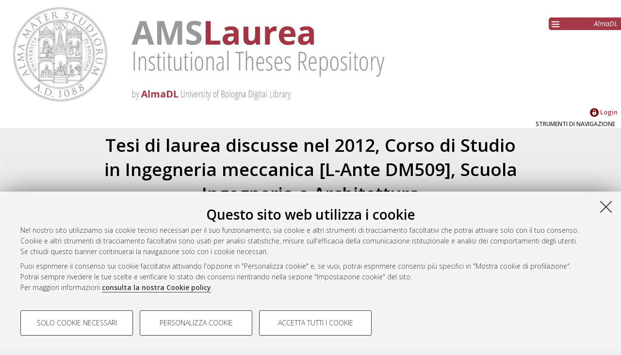

--- FILE ---
content_type: text/html; charset=utf-8
request_url: https://amslaurea.unibo.it/view/scuola/SCU843884/CDS2149/2012.html
body_size: 4162
content:
<!DOCTYPE html>
<html xmlns="http://www.w3.org/1999/xhtml" lang="it">
  <head>
    <meta http-equiv="X-UA-Compatible" content="IE=edge" />
    <meta name="viewport" content="initial-scale=1.0, user-scalable=yes, width=device-width, minimum-scale=1.0" />
    <title>Tesi di laurea discusse nel 2012, Corso di Studio in Ingegneria meccanica [L-Ante DM509], Scuola Ingegneria e Architettura  - AMS Tesi di Laurea - AlmaDL - Università di Bologna</title>
    <link rel="icon" href="/images/favicon.png" type="image/x-icon" />
    <link rel="shortcut icon" href="/images/favicon.png" type="image/x-icon" />
    <link href="//fonts.googleapis.com/css?family=Open+Sans:600,400italic,300" rel="stylesheet" type="text/css" />
    <link rel="stylesheet" type="text/css" href="/style/genericons/genericons.css" />
    <script type="text/javascript" src="https://www.unibo.it/++resource++unibo.cookiebanner/unibo-cookies.min.js?v=17">// <!-- No script --></script>
    <link href="https://amslaurea.unibo.it/" rel="Top" />
    <link href="https://amslaurea.unibo.it/sword-app/servicedocument" rel="Sword" />
    <link href="https://amslaurea.unibo.it/id/contents" rel="SwordDeposit" />
    <link rel="Search" href="https://amslaurea.unibo.it/cgi/search" type="text/html" />
    <link type="application/opensearchdescription+xml" href="https://amslaurea.unibo.it/cgi/opensearchdescription" rel="Search" title="AMS Tesi di Laurea - AlmaDL - Università di Bologna" />
    <script type="text/javascript" src="https://apis.google.com/js/plusone.js">
//padder
</script><script src="https://www.gstatic.com/charts/loader.js" type="text/javascript">
//padder
</script><script type="text/javascript">
// <![CDATA[
google.charts.load("51", {packages: ["corechart", "geochart"]});
// ]]></script><script type="text/javascript">
// <![CDATA[
var eprints_http_root = "https://amslaurea.unibo.it";
var eprints_http_cgiroot = "https://amslaurea.unibo.it/cgi";
var eprints_oai_archive_id = "amslaurea.cib.unibo.it";
var eprints_logged_in = false;
var eprints_logged_in_userid = 0; 
var eprints_logged_in_username = ""; 
var eprints_logged_in_usertype = ""; 
// ]]></script>
    <style type="text/css">.ep_logged_in { display: none }</style>
    <link href="/style/auto-3.4.5.css?1732702874" type="text/css" rel="stylesheet" />
    <script src="/javascript/auto-3.4.5.js?1741600931" type="text/javascript">
//padder
</script>
    <!--[if lte IE 6]>
        <link rel="stylesheet" type="text/css" href="/style/ie6.css" />
   <![endif]-->
    <meta content="EPrints 3.4.5" name="Generator" />
    <meta http-equiv="Content-Type" content="text/html; charset=UTF-8" />
    <meta http-equiv="Content-Language" content="it" />
    
     
  </head>
  <body bgcolor="#ffffff" text="#000000">
  <div id="body_content">
	<a target="top"></a>
	<div class="ep_noprint"><noscript><style type="text/css">@import url(https://amslaurea.unibo.it/style/nojs.css);</style></noscript></div>
	<div id="fb-root"></div><script type="text/javascript">
// <![CDATA[

(function(d, s, id) {
  var js, fjs = d.getElementsByTagName(s)[0];
  if (d.getElementById(id)) return;
  js = d.createElement(s); js.id = id;
  js.src = '//connect.facebook.net/it_IT/sdk.js#xfbml=1&version=v2.4';
  fjs.parentNode.insertBefore(js, fjs);
}(document, 'script', 'facebook-jssdk'));
// ]]></script>
	
	<div class="ep_tm_header ep_noprint">
		<div id="header_outer">
			<div id="logo">
				<a href="/"><img src="/images/logo.jpg" alt="logo" /></a>
			</div>
			<div id="header_repositories">
				<div id="header_repositories_menu" title="Collezioni e servizi AlmaDL"><span class="genericon genericon-menu"></span></div>
				<ul id="header_repositories_nav">
					<li class="inner_repositories_nav"><a href="http://almadl.unibo.it">AlmaDL</a></li>
				</ul>
				<ul id="header_repositories_nav_hidden" style="display:none">
					<li class="inner_repositories_nav"><a href="https://amsdottorato.unibo.it">AMS Dottorato</a></li>
					<li class="inner_repositories_nav"><a href="https://amsacta.unibo.it">AMS Acta</a></li>
					<li class="inner_repositories_nav"><a href="https://historica.unibo.it">AMS Historica</a></li>
					<li class="inner_repositories_nav"><a href="https://journals.unibo.it">AlmaDL Journals</a></li>
				</ul>
			</div>
			<div class="sep"></div>
		</div>
		<div class="sep"></div>
		<div id="topContainerAction">
			<div id="lang_container">
				
			</div>
			<div class="sep"></div>
			<div id="main_menu" class="container_main_menu" role="navigation">
<!--
			<div id="menu_login_logout">
				<epc:pin ref="login_logout"/>
			</div>
-->
				<ul class="ep_tm_key_tools" role="toolbar" id="ep_tm_menu_tools"><li class="ep_tm_key_tools_item"><a class="ep_tm_key_tools_item_link" href="/cgi/users/home"><img src="/images/ssologo18x18.png" alt="Informazioni sul Single Sign-On di Ateneo" /> Login</a></li></ul>
			</div>
			<div class="sep"></div>
				<div id="menu_img_container" class="all_img_container">
					STRUMENTI DI NAVIGAZIONE
				</div>
			<div class="sep"></div>
			<div id="menu_container" style="display:none;">
				<form method="get" accept-charset="utf-8" action="/cgi/search">
					<input class="ep_tm_searchbarbox" placeholder="Cerca.." type="text" name="q" />
					<input type="hidden" name="_action_search" value="Search" />
					<input type="hidden" name="_order" value="bytitle" />
					<input type="hidden" name="basic_srchtype" value="ALL" />
					<input type="hidden" name="_satisfyall" value="ALL" />
				</form>
				<br /><a class="search_advanced" href="/cgi/search/advanced">Ricerca avanzata</a><br />
				<div class="info">
					<a target="_blank" title="Aiuto &amp; Documentazione" href="/help.html">
						<span>Aiuto &amp; Documentazione</span>
					</a>
				</div>	
				<h1 class="ep_toolbox_title">Strumenti di navigazione</h1>
				<ul>
					<li><a href="/view/year">Per anno</a><br /></li>
					<li><a href="/view/cds">Corso di studio</a><br /></li>
					<li><a href="/view/scuola">Scuola</a><br /></li>
					<li><a href="/view/relatore">Relatore e Correlatore</a><br /></li>
					<li><a href="/cgi/latest_tool">Ultime tesi</a><br /></li>
				</ul>
				<div id="menu_repositories">
					<h1 class="ep_toolbox_title">Collezioni AlmaDL</h1>
					<ul>
						<li><a href="http://almadl.unibo.it">AlmaDL</a></li>
						<li><a href="https://amsdottorato.unibo.it">AMS Dottorato</a></li>
						<li><a href="https://amsacta.unibo.it">AMS Acta</a></li>
						<li><a href="https://historica.unibo.it">AMS Historica</a></li>
						<li><a href="https://journals.unibo.it">AlmaDL Journals</a></li>
					</ul>
				</div>
			</div>
			<div class="sep"></div>
			<div class="sep"></div>
		</div> <!-- end div id="topContainerAction" -->
	</div> <!-- end div class="ep_tm_header -->
	<div align="center">
		
		<div id="page_content" class="page_content">
			<h1 id="mail_title" class="ep_tm_pagetitle">Tesi di laurea discusse nel 2012, Corso di Studio in Ingegneria meccanica [L-Ante DM509], Scuola Ingegneria e Architettura </h1>
			<div class="no_link_decor"><a alt="[su]" href="./"><img src="/style/images/multi_up.png" alt="[su]"> Su di un livello</img></a></div><form accept-charset="utf-8" method="get" action="/cgi/exportview">
<table width="100%"><tr>
  <td align="left">Esporta come <select id="export-format" name="format"><option value="ALMADL">ALMADL Export XML</option><option value="Text">ASCII Citation</option><option value="BibTeX">BibTeX</option><option value="DC">Dublin Core</option><option value="DC_LAUREA">Dublin Core</option><option value="XML">EP3 XML</option><option value="EndNote">EndNote</option><option value="HTML">HTML Citation</option><option value="JSON">JSON</option><option value="METS">METS</option><option value="Ids">Object IDs</option><option value="ContextObject">OpenURL ContextObject</option><option value="RDFNT">RDF+N-Triples</option><option value="RDFN3">RDF+N3</option><option value="RDFXML">RDF+XML</option><option value="Refer">Refer</option><option value="RIS">Reference Manager</option></select><input value="Esporta" type="submit" name="_action_export_redir" class="ep_form_action_button" role="button" /><input name="view" type="hidden" value="scuola" id="view" /><input id="values" type="hidden" name="values" value="SCU843884/CDS2149/2012" /></td>
  <td align="right"> <span class="ep_search_feed"><a href="/cgi/exportview/scuola/SCU843884/CDS2149/2012/Atom/SCU843884_CDS2149_2012.xml"><img alt="[Atom feed]" src="/style/images/feed-icon-14x14.png" border="0" /> Atom</a></span> <span class="ep_search_feed"><a href="/cgi/exportview/scuola/SCU843884/CDS2149/2012/RSS/SCU843884_CDS2149_2012.rss"><img src="/style/images/feed-icon-14x14.png" alt="[RSS feed]" border="0" /> RSS 1.0</a></span> <span class="ep_search_feed"><a href="/cgi/exportview/scuola/SCU843884/CDS2149/2012/RSS2/SCU843884_CDS2149_2012.xml"><img alt="[RSS2 feed]" src="/style/images/feed-icon-14x14.png" border="0" /> RSS 2.0</a></span></td>
</tr>
<tr>
  <td align="left" colspan="2">
    
  </td>
</tr>
</table>

</form><div class="ep_view_page ep_view_page_view_scuola">
    <div class="ep_view_group_by">Raggruppa per: 
    <span class="ep_view_group_by_current">
      Autore della tesi
    </span>
   | <a href="2012.relatore.html">Relatore della tesi</a> | <a href="2012.indirizzo.html">Indirizzo</a> | <a href="2012.orientamento.html">Orientamento</a> | <a href="2012.default.html">Nessun raggruppamento</a></div>
  <div class="ep_view_jump ep_view_scuola_creators_name_jump">
    <div class="ep_view_jump_to">Vai a: <a href="#group_F">F</a> | <a href="#group_L">L</a> | <a href="#group_M">M</a> | <a href="#group_S">S</a></div>
  </div>
    <div class="ep_view_blurb">Numero di documenti: <strong>4</strong>.</div>
  <a name="group_F"></a><h2>F</h2><p>


     <span class="person_name">Ferraro, Francesco</span>
 

(2012)

<a href="https://amslaurea.unibo.it/id/eprint/3375/"><em>Analisi strutturale di un container per uso civile e raffronto con le norme vigenti.</em></a>
[Laurea], Università di Bologna, Corso di Studio in <span class="nolink"><a href="https://amslaurea.unibo.it/view/cds/CDS2149/">Ingegneria meccanica [L-Ante DM509]</a></span>

</p><a name="group_L"></a><h2>L</h2><p>


     <span class="person_name">Lorusso, Barbara</span>
 

(2012)

<a href="https://amslaurea.unibo.it/id/eprint/3610/"><em>Implementazione in ambiente Mathcad della verifica strutturale  di alcuni componenti di un motore motociclistico in fase di sviluppo.</em></a>
[Laurea], Università di Bologna, Corso di Studio in <span class="nolink"><a href="https://amslaurea.unibo.it/view/cds/CDS2149/">Ingegneria meccanica [L-Ante DM509]</a></span>, Documento ad accesso riservato.

</p><a name="group_M"></a><h2>M</h2><p>


     <span class="person_name">Maresi, Michele</span>
 

(2012)

<a href="https://amslaurea.unibo.it/id/eprint/3957/"><em>Installazione motore FIAT 1300cc jtd per uso aeronautico.</em></a>
[Laurea], Università di Bologna, Corso di Studio in <span class="nolink"><a href="https://amslaurea.unibo.it/view/cds/CDS2149/">Ingegneria meccanica [L-Ante DM509]</a></span>, Documento ad accesso riservato.

</p><a name="group_S"></a><h2>S</h2><p>


     <span class="person_name">Severo, Gianluca</span>
 

(2012)

<a href="https://amslaurea.unibo.it/id/eprint/4695/"><em>“Diagnosi e certificazione, efficienza energetica ed implementazione di sistemi di produzione da fonti rinnovabili: da rudere a masseria passiva”.</em></a>
[Laurea], Università di Bologna, Corso di Studio in <span class="nolink"><a href="https://amslaurea.unibo.it/view/cds/CDS2149/">Ingegneria meccanica [L-Ante DM509]</a></span>

</p>
    <div class="ep_view_timestamp">Questa lista e' stata generata il <strong>Thu Jan 22 20:41:09 2026 CET</strong>.</div>
  </div>
		</div>
	</div>


	<div class="footer footer_top_color ep_noprint">
		<div id="footer_top_content">
			<div id="follow-us-almdl-menu" class="follow-us-almadl feed-almadl">
				<div class="sep"></div>
				<ul role="list">
					<li class="feed atom" role="listitem">
						<a target="_blank" title="Atom" href="/cgi/latest_tool?output=Atom">
							<span>Atom</span>
						</a>
					</li>
					<li class="feed rss1" role="listitem">
						<a target="_blank" title="RSS 1.0" href="/cgi/latest_tool?output=RSS">
							<span>Rss 1.0</span>
						</a>
					</li>
					<li class="feed rss2" role="listitem">
						<a target="_blank" title="RSS 2.0" href="/cgi/latest_tool?output=RSS2">
							<span>Rss 2.0</span>
						</a>
					</li>
				</ul>
			</div>
			<div id="others-almdl-menu" class="others-almadl">
				<div class="sep"></div>
				<ul role="list">
					<li class="copyright" role="listitem">
						AMS Laurea 
					</li>
					<li class="servizio_label" role="listitem">
						Servizio implementato e gestito da <a href="https://sba.unibo.it/it/almadl">AlmaDL</a>
					</li>
					<li>
						<a href="#" data-cc-open="">Impostazioni Cookie</a>
					</li>
					<li class="privacy" role="listitem">
						<a target="_blank" title="Informativa sulla privacy" href="https://www.unibo.it/privacy">Informativa sulla privacy</a>
					</li>
					<li class="contition" role="listitem">
						<a target="_blank" title="Atom" href="https://sba.unibo.it/it/almadl/it/allegati/allegati-almadl/condizioni-sito-almadl">
							<span>Condizioni d’uso del sito</span>
						</a>
					</li>
				</ul>
			</div>
		</div> <!-- end <div id="footer_top_content"> -->
                <div class="unibo-copyright">
                        <a href="http://www.unibo.it">
                                <img src="/images/unibo.png" />
                        </a>
                        <p>© ALMA MATER STUDIORUM - Università di Bologna, 2007-2026.
                        </p>
                </div>
	</div> <!-- end  <div class="footer footer_top_color ep_noprint"> -->
	<div class="sep"></div>
	<div id="backToTop">
		<a>^</a>
	</div>
  </div> <!-- body_content -->
  </body>
</html>